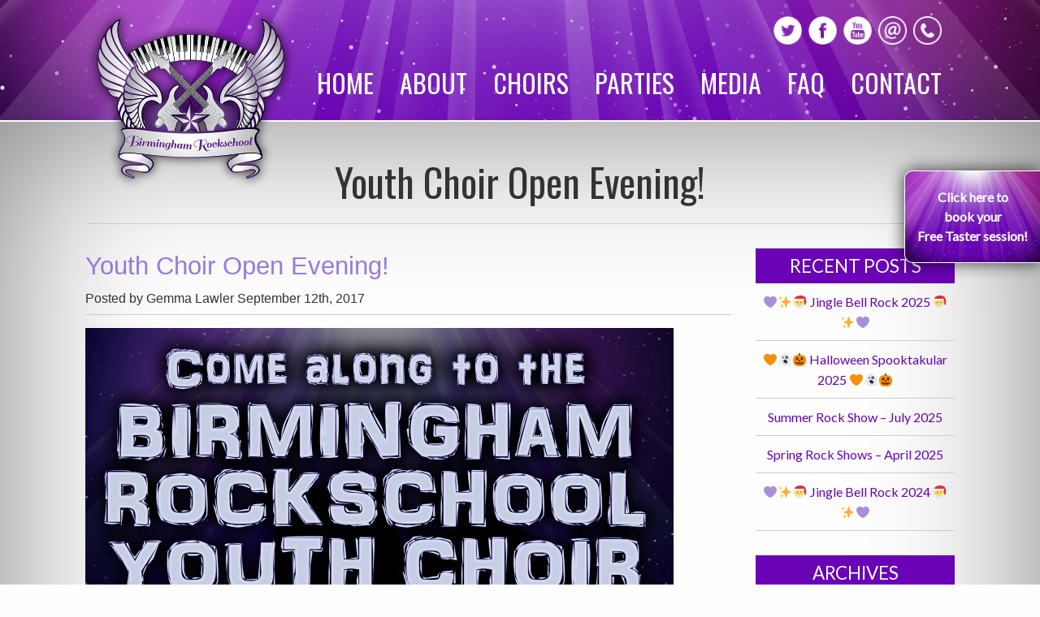

--- FILE ---
content_type: text/html; charset=UTF-8
request_url: https://birminghamrockschool.com/2017/09/
body_size: 10387
content:
<!doctype html>
<html class="no-js" lang="en" dir="ltr">
  <head>
      
    <title>September 2017 - Birmingham Rock School</title>

    <meta charset="utf-8" />
    <meta name="viewport" content="width=device-width, initial-scale=1.0, user-scalable=0" />
<!--    <meta property="og:title" content="Birmingham Rockschool" />
    <meta property="og:desription" content="Birmingham Rockschool" />
    <meta property="og:type" content="website" />
    <meta property="og:url" content="http://birminghamrockschool.com/" />
    <meta property="og:image" content="http://birminghamrockschool.com/wp-content/themes/birminghamrockschool/images/logo.png" />
-->
    <link rel="stylesheet" href="https://birminghamrockschool.com/wp-content/themes/birminghamrockschool/css/foundation.min.css" />
    <link rel="stylesheet" href="https://birminghamrockschool.com/wp-content/themes/birminghamrockschool/css/foundation.css">
    <link rel="stylesheet" href="https://birminghamrockschool.com/wp-content/themes/birminghamrockschool/style.css" />
    <link rel="stylesheet" href="https://birminghamrockschool.com/wp-content/themes/birminghamrockschool/css/responsive.css" />
    <link rel="stylesheet" href="https://birminghamrockschool.com/wp-content/themes/birminghamrockschool/css/slick.css"/>
    <link rel="stylesheet" href="https://birminghamrockschool.com/wp-content/themes/birminghamrockschool/css/slick-theme.css"/>
    <link rel="stylesheet" href="https://birminghamrockschool.com/wp-content/themes/birminghamrockschool/css/jquery.fancybox.min.css"/>

    <link href="https://fonts.googleapis.com/css?family=Lato" rel="stylesheet">
    <link href="https://fonts.googleapis.com/css?family=Oswald" rel="stylesheet">
    <link href="https://fonts.googleapis.com/css?family=Raleway" rel="stylesheet">

    <meta name='robots' content='max-image-preview:large' />

	<!-- This site is optimized with the Yoast SEO plugin v15.7 - https://yoast.com/wordpress/plugins/seo/ -->
	<meta name="robots" content="noindex, follow" />
	<meta property="og:locale" content="en_US" />
	<meta property="og:type" content="website" />
	<meta property="og:title" content="September 2017 - Birmingham Rock School" />
	<meta property="og:url" content="https://birminghamrockschool.com/2017/09/" />
	<meta property="og:site_name" content="Birmingham Rock School" />
	<meta property="og:image" content="http://birminghamrockschool.com/wp-content/uploads/2017/06/logo.png" />
	<meta name="twitter:card" content="summary" />
	<meta name="twitter:site" content="@bhamrockschool" />
	<script type="application/ld+json" class="yoast-schema-graph">{"@context":"https://schema.org","@graph":[{"@type":"WebSite","@id":"https://birminghamrockschool.com/#website","url":"https://birminghamrockschool.com/","name":"Birmingham Rock School","description":"Music lessons for guitar, bass, keyboards, drums and vocals","potentialAction":[{"@type":"SearchAction","target":"https://birminghamrockschool.com/?s={search_term_string}","query-input":"required name=search_term_string"}],"inLanguage":"en-US"},{"@type":"CollectionPage","@id":"https://birminghamrockschool.com/2017/09/#webpage","url":"https://birminghamrockschool.com/2017/09/","name":"September 2017 - Birmingham Rock School","isPartOf":{"@id":"https://birminghamrockschool.com/#website"},"inLanguage":"en-US","potentialAction":[{"@type":"ReadAction","target":["https://birminghamrockschool.com/2017/09/"]}]}]}</script>
	<!-- / Yoast SEO plugin. -->


<link rel='dns-prefetch' href='//s.w.org' />
		<!-- This site uses the Google Analytics by ExactMetrics plugin v6.7.0 - Using Analytics tracking - https://www.exactmetrics.com/ -->
		<!-- Note: ExactMetrics is not currently configured on this site. The site owner needs to authenticate with Google Analytics in the ExactMetrics settings panel. -->
					<!-- No UA code set -->
				<!-- / Google Analytics by ExactMetrics -->
				<script type="text/javascript">
			window._wpemojiSettings = {"baseUrl":"https:\/\/s.w.org\/images\/core\/emoji\/13.0.1\/72x72\/","ext":".png","svgUrl":"https:\/\/s.w.org\/images\/core\/emoji\/13.0.1\/svg\/","svgExt":".svg","source":{"concatemoji":"https:\/\/birminghamrockschool.com\/wp-includes\/js\/wp-emoji-release.min.js?ver=5.7.14"}};
			!function(e,a,t){var n,r,o,i=a.createElement("canvas"),p=i.getContext&&i.getContext("2d");function s(e,t){var a=String.fromCharCode;p.clearRect(0,0,i.width,i.height),p.fillText(a.apply(this,e),0,0);e=i.toDataURL();return p.clearRect(0,0,i.width,i.height),p.fillText(a.apply(this,t),0,0),e===i.toDataURL()}function c(e){var t=a.createElement("script");t.src=e,t.defer=t.type="text/javascript",a.getElementsByTagName("head")[0].appendChild(t)}for(o=Array("flag","emoji"),t.supports={everything:!0,everythingExceptFlag:!0},r=0;r<o.length;r++)t.supports[o[r]]=function(e){if(!p||!p.fillText)return!1;switch(p.textBaseline="top",p.font="600 32px Arial",e){case"flag":return s([127987,65039,8205,9895,65039],[127987,65039,8203,9895,65039])?!1:!s([55356,56826,55356,56819],[55356,56826,8203,55356,56819])&&!s([55356,57332,56128,56423,56128,56418,56128,56421,56128,56430,56128,56423,56128,56447],[55356,57332,8203,56128,56423,8203,56128,56418,8203,56128,56421,8203,56128,56430,8203,56128,56423,8203,56128,56447]);case"emoji":return!s([55357,56424,8205,55356,57212],[55357,56424,8203,55356,57212])}return!1}(o[r]),t.supports.everything=t.supports.everything&&t.supports[o[r]],"flag"!==o[r]&&(t.supports.everythingExceptFlag=t.supports.everythingExceptFlag&&t.supports[o[r]]);t.supports.everythingExceptFlag=t.supports.everythingExceptFlag&&!t.supports.flag,t.DOMReady=!1,t.readyCallback=function(){t.DOMReady=!0},t.supports.everything||(n=function(){t.readyCallback()},a.addEventListener?(a.addEventListener("DOMContentLoaded",n,!1),e.addEventListener("load",n,!1)):(e.attachEvent("onload",n),a.attachEvent("onreadystatechange",function(){"complete"===a.readyState&&t.readyCallback()})),(n=t.source||{}).concatemoji?c(n.concatemoji):n.wpemoji&&n.twemoji&&(c(n.twemoji),c(n.wpemoji)))}(window,document,window._wpemojiSettings);
		</script>
		<style type="text/css">
img.wp-smiley,
img.emoji {
	display: inline !important;
	border: none !important;
	box-shadow: none !important;
	height: 1em !important;
	width: 1em !important;
	margin: 0 .07em !important;
	vertical-align: -0.1em !important;
	background: none !important;
	padding: 0 !important;
}
</style>
	<link rel='stylesheet' id='wp-block-library-css'  href='https://birminghamrockschool.com/wp-includes/css/dist/block-library/style.min.css?ver=5.7.14' type='text/css' media='all' />
<link rel='stylesheet' id='contact-form-7-css'  href='https://birminghamrockschool.com/wp-content/plugins/contact-form-7/includes/css/styles.css?ver=5.4' type='text/css' media='all' />
<link rel='stylesheet' id='wp-pagenavi-css'  href='https://birminghamrockschool.com/wp-content/plugins/wp-pagenavi/pagenavi-css.css?ver=2.70' type='text/css' media='all' />
<script type='text/javascript' src='https://birminghamrockschool.com/wp-includes/js/jquery/jquery.min.js?ver=3.5.1' id='jquery-core-js'></script>
<script type='text/javascript' src='https://birminghamrockschool.com/wp-includes/js/jquery/jquery-migrate.min.js?ver=3.3.2' id='jquery-migrate-js'></script>
<link rel="https://api.w.org/" href="https://birminghamrockschool.com/wp-json/" /><link rel="EditURI" type="application/rsd+xml" title="RSD" href="https://birminghamrockschool.com/xmlrpc.php?rsd" />
<link rel="wlwmanifest" type="application/wlwmanifest+xml" href="https://birminghamrockschool.com/wp-includes/wlwmanifest.xml" /> 
<meta name="generator" content="WordPress 5.7.14" />

</head>
<body class="archive date">

<a name="top"></a>

<div class="header">

    <div class="row clearfix">

        <div class="large-6 medium-7 small-10 columns relative">

            <div class="logo">

                <a href="https://birminghamrockschool.com/"><img src="https://birminghamrockschool.com/wp-content/themes/birminghamrockschool/images/logo.png"></a>
            
            </div>

        </div>

        <div class="large-18 medium-17 small-14 columns clearfix relative">

            <div class="social">

                <a href="https://twitter.com/bhamrockschool" target="_blank" rel="nofollow"><img src="https://birminghamrockschool.com/wp-content/themes/birminghamrockschool/images/icon-tw.png" alt="Twitter"></a>
                <a href="https://www.facebook.com/Birminghamrockschool/" target="_blank" rel="nofollow"><img src="https://birminghamrockschool.com/wp-content/themes/birminghamrockschool/images/icon-fb.png" alt="Facebook"></a>
                <a href="https://www.youtube.com/channel/UCCPfsWJPg3UcbLz1QgRL1TQ/feed" target="_blank" rel="nofollow"><img src="https://birminghamrockschool.com/wp-content/themes/birminghamrockschool/images/icon-yt.png" alt="YouTube"></a>
                
<a id="head-email-button"><img src="https://birminghamrockschool.com/wp-content/themes/birminghamrockschool/images/icon-em.png" alt="Email"></a>
<span id="head-email"><a href="mailto:info@birminghamrockschool.com">info@birminghamrockschool.com</a></span>

<a id="head-phone-button"><img src="https://birminghamrockschool.com/wp-content/themes/birminghamrockschool/images/icon-tp.png" alt="Telephone"></a>
<span id="head-phone"><a href="tel:07912 647260">07912 647260</a></span>

            </div>


            <div class="menu">

                    <ul id="menu-top-navigation" class="menu"><li id="menu-item-31" class="home menu-item menu-item-type-post_type menu-item-object-page menu-item-home menu-item-31"><a href="https://birminghamrockschool.com/">Home</a></li>
<li id="menu-item-30" class="about menu-item menu-item-type-post_type menu-item-object-page menu-item-30"><a href="https://birminghamrockschool.com/about/">About</a></li>
<li id="menu-item-1322" class="menu-item menu-item-type-post_type menu-item-object-page menu-item-1322"><a href="https://birminghamrockschool.com/choirs/">Choirs</a></li>
<li id="menu-item-1387" class="menu-item menu-item-type-post_type menu-item-object-page menu-item-1387"><a href="https://birminghamrockschool.com/parties/">Parties</a></li>
<li id="menu-item-28" class="gallery menu-item menu-item-type-post_type menu-item-object-page menu-item-28"><a href="https://birminghamrockschool.com/media/">Media</a></li>
<li id="menu-item-1205" class="menu-item menu-item-type-post_type menu-item-object-page menu-item-1205"><a href="https://birminghamrockschool.com/faq/">FAQ</a></li>
<li id="menu-item-27" class="contact menu-item menu-item-type-post_type menu-item-object-page menu-item-27"><a href="https://birminghamrockschool.com/contact/">Contact</a></li>
</ul>
            </div>

        </div>

    </div>

</div>

<div class="header-mobile">

    <div class="logo">

        <a href="https://birminghamrockschool.com/"><img src="https://birminghamrockschool.com/wp-content/themes/birminghamrockschool/images/logo.png"></a>
    
    </div>

    <div class="mobile-nav">

        <a href="" class="off-canvas-toggle">
            <img src="https://birminghamrockschool.com/wp-content/themes/birminghamrockschool/images/show-menu-icon.png" alt="Menu">
        </a>

    </div>

</div>

<aside class="off-canvas-menu">

    <div class="header-mobile">

        <div class="logo">

            <a href="https://birminghamrockschool.com/"><img src="https://birminghamrockschool.com/wp-content/themes/birminghamrockschool/images/logo.png"></a>

        </div>

        <div class="close">

            <a href="" class="off-canvas-toggle">

                <img src="https://birminghamrockschool.com/wp-content/themes/birminghamrockschool/images/hide-menu-icon.png" alt="Close">

            </a>

        </div>

    </div>

    <div class="mobile-menu-purple">

        <div class="vignette">

            <div class="padding">

                <div class="navigation">

                    <ul id="menu-top-navigation-1" class="menu"><li class="home menu-item menu-item-type-post_type menu-item-object-page menu-item-home menu-item-31"><a href="https://birminghamrockschool.com/">Home</a></li>
<li class="about menu-item menu-item-type-post_type menu-item-object-page menu-item-30"><a href="https://birminghamrockschool.com/about/">About</a></li>
<li class="menu-item menu-item-type-post_type menu-item-object-page menu-item-1322"><a href="https://birminghamrockschool.com/choirs/">Choirs</a></li>
<li class="menu-item menu-item-type-post_type menu-item-object-page menu-item-1387"><a href="https://birminghamrockschool.com/parties/">Parties</a></li>
<li class="gallery menu-item menu-item-type-post_type menu-item-object-page menu-item-28"><a href="https://birminghamrockschool.com/media/">Media</a></li>
<li class="menu-item menu-item-type-post_type menu-item-object-page menu-item-1205"><a href="https://birminghamrockschool.com/faq/">FAQ</a></li>
<li class="contact menu-item menu-item-type-post_type menu-item-object-page menu-item-27"><a href="https://birminghamrockschool.com/contact/">Contact</a></li>
</ul>
                    <div class="social">

                        <a href="https://twitter.com/bhamrockschool" target="_blank" rel="nofollow"><img src="https://birminghamrockschool.com/wp-content/themes/birminghamrockschool/images/icon-tw.png" alt="Twitter"></a>
                <a href="https://www.facebook.com/Birminghamrockschool/" target="_blank" rel="nofollow"><img src="https://birminghamrockschool.com/wp-content/themes/birminghamrockschool/images/icon-fb.png" alt="Facebook"></a>
                <a href="https://www.youtube.com/channel/UCCPfsWJPg3UcbLz1QgRL1TQ/feed" target="_blank" rel="nofollow"><img src="https://birminghamrockschool.com/wp-content/themes/birminghamrockschool/images/icon-yt.png" alt="YouTube"></a>
                <a href="mailto:info@birminghamrockschool.com"><img src="https://birminghamrockschool.com/wp-content/themes/birminghamrockschool/images/icon-em.png" alt="Email"></a>
                <a href="tel:+447912647260"><img src="https://birminghamrockschool.com/wp-content/themes/birminghamrockschool/images/icon-tp.png" alt="Telephone"></a>

                    </div>

                </div>

            </div>

        </div>

    </div>

</aside>


 
<div class="news">

	<div class="vignette">

		<div class="row">

			<div class="large-24 columns">

				<div class="title">

					<h1>Youth Choir Open Evening!</h1>

				</div>

			</div>

		</div>

	 	<div class="row">
	 
		    <div class="large-18 columns" role="content">
		      
			    		 
		 	<article>

		        <div class="row">

		        	<div class="large-24 columns">

		        		<div class="headline">

			        		<h3><a href="https://birminghamrockschool.com/youth-choir-open-evening/">Youth Choir Open Evening!</a></h3>
			       			<h6>Posted by Gemma Lawler <br class="br-767" />September 12th, 2017</h6>

		       			</div>

					</div>

				</div>

				<div class="row">

					<div class="large-24 columns">

		          		<a href="https://birminghamrockschool.com/youth-choir-open-evening/" title="Youth Choir Open Evening!">
			          		<img width="724" height="1024" src="https://birminghamrockschool.com/wp-content/uploads/2017/09/21764108_10155569697570330_574659155_o-1.jpg" class="attachment-post-thumbnail size-post-thumbnail wp-post-image" alt="" loading="lazy" srcset="https://birminghamrockschool.com/wp-content/uploads/2017/09/21764108_10155569697570330_574659155_o-1.jpg 724w, https://birminghamrockschool.com/wp-content/uploads/2017/09/21764108_10155569697570330_574659155_o-1-212x300.jpg 212w" sizes="(max-width: 724px) 100vw, 724px" />						</a>

			            <p>
			            	We are very excited to announce that we will be celebrating one year since the launch of the  Birmingham Rockschool [&hellip;]...						</p>
		          </div>
		        </div>
		 
		       	<a href="https://birminghamrockschool.com/youth-choir-open-evening/">Read More &rarr;</a>

		      </article>

		      		 
		 	<article>

		        <div class="row">

		        	<div class="large-24 columns">

		        		<div class="headline">

			        		<h3><a href="https://birminghamrockschool.com/back-to-school-music-lessons-offer/">Back to school! Half-price music lessons when you book this week!</a></h3>
			       			<h6>Posted by Gemma Lawler <br class="br-767" />September 4th, 2017</h6>

		       			</div>

					</div>

				</div>

				<div class="row">

					<div class="large-24 columns">

		          		<a href="https://birminghamrockschool.com/back-to-school-music-lessons-offer/" title="Back to school! Half-price music lessons when you book this week!">
			          		<img width="1024" height="773" src="https://birminghamrockschool.com/wp-content/uploads/2017/09/21362151_10155547647670330_1553759002_o.jpg" class="attachment-post-thumbnail size-post-thumbnail wp-post-image" alt="" loading="lazy" srcset="https://birminghamrockschool.com/wp-content/uploads/2017/09/21362151_10155547647670330_1553759002_o.jpg 1024w, https://birminghamrockschool.com/wp-content/uploads/2017/09/21362151_10155547647670330_1553759002_o-300x226.jpg 300w" sizes="(max-width: 1024px) 100vw, 1024px" />						</a>

			            <p>
			            	The summer holidays are officially over, but that doesn&#8217;t mean all the fun has to end! &nbsp; We&#8217;re offering a [&hellip;]...						</p>
		          </div>
		        </div>
		 
		       	<a href="https://birminghamrockschool.com/back-to-school-music-lessons-offer/">Read More &rarr;</a>

		      </article>

		      		 
		      
		 
		    </div>
	 

		 	<div class="blog-sidebar hide-tablet">
		    <aside class="large-6 columns">
		 	
		 	 
		<div class="widget widget_recent_entries">
		<div class="widget-title">Recent Posts</div>
		<ul>
											<li>
					<a href="https://birminghamrockschool.com/%f0%9f%92%9c%e2%9c%a8%f0%9f%8e%85-jingle-bell-rock-2024-%f0%9f%8e%85%e2%9c%a8%f0%9f%92%9c-2/">💜✨🎅 Jingle Bell Rock 2025 🎅✨💜</a>
									</li>
											<li>
					<a href="https://birminghamrockschool.com/%f0%9f%a7%a1%f0%9f%91%bb%f0%9f%8e%83-halloween-spooktakular-2025-%f0%9f%a7%a1%f0%9f%91%bb%f0%9f%8e%83/">🧡👻🎃 Halloween Spooktakular 2025 🧡👻🎃</a>
									</li>
											<li>
					<a href="https://birminghamrockschool.com/summer-rock-show-july-2025/">Summer Rock Show &#8211; July 2025</a>
									</li>
											<li>
					<a href="https://birminghamrockschool.com/spring-rock-shows-april-2025/">Spring Rock Shows &#8211; April 2025</a>
									</li>
											<li>
					<a href="https://birminghamrockschool.com/%f0%9f%92%9c%e2%9c%a8%f0%9f%8e%85-jingle-bell-rock-2024-%f0%9f%8e%85%e2%9c%a8%f0%9f%92%9c/">💜✨🎅 Jingle Bell Rock 2024 🎅✨💜</a>
									</li>
					</ul>

		</div><div class="widget widget_archive"><div class="widget-title">Archives</div>
			<ul>
					<li><a href='https://birminghamrockschool.com/2025/12/'>December 2025</a></li>
	<li><a href='https://birminghamrockschool.com/2025/10/'>October 2025</a></li>
	<li><a href='https://birminghamrockschool.com/2025/07/'>July 2025</a></li>
	<li><a href='https://birminghamrockschool.com/2025/04/'>April 2025</a></li>
	<li><a href='https://birminghamrockschool.com/2025/01/'>January 2025</a></li>
	<li><a href='https://birminghamrockschool.com/2024/10/'>October 2024</a></li>
	<li><a href='https://birminghamrockschool.com/2024/07/'>July 2024</a></li>
	<li><a href='https://birminghamrockschool.com/2024/06/'>June 2024</a></li>
	<li><a href='https://birminghamrockschool.com/2024/02/'>February 2024</a></li>
	<li><a href='https://birminghamrockschool.com/2023/12/'>December 2023</a></li>
	<li><a href='https://birminghamrockschool.com/2023/11/'>November 2023</a></li>
	<li><a href='https://birminghamrockschool.com/2023/07/'>July 2023</a></li>
	<li><a href='https://birminghamrockschool.com/2022/12/'>December 2022</a></li>
	<li><a href='https://birminghamrockschool.com/2022/10/'>October 2022</a></li>
	<li><a href='https://birminghamrockschool.com/2022/03/'>March 2022</a></li>
	<li><a href='https://birminghamrockschool.com/2022/02/'>February 2022</a></li>
	<li><a href='https://birminghamrockschool.com/2021/12/'>December 2021</a></li>
	<li><a href='https://birminghamrockschool.com/2021/10/'>October 2021</a></li>
	<li><a href='https://birminghamrockschool.com/2021/09/'>September 2021</a></li>
	<li><a href='https://birminghamrockschool.com/2021/08/'>August 2021</a></li>
	<li><a href='https://birminghamrockschool.com/2021/07/'>July 2021</a></li>
	<li><a href='https://birminghamrockschool.com/2021/06/'>June 2021</a></li>
	<li><a href='https://birminghamrockschool.com/2021/05/'>May 2021</a></li>
	<li><a href='https://birminghamrockschool.com/2021/04/'>April 2021</a></li>
	<li><a href='https://birminghamrockschool.com/2021/03/'>March 2021</a></li>
	<li><a href='https://birminghamrockschool.com/2021/02/'>February 2021</a></li>
	<li><a href='https://birminghamrockschool.com/2020/12/'>December 2020</a></li>
	<li><a href='https://birminghamrockschool.com/2020/11/'>November 2020</a></li>
	<li><a href='https://birminghamrockschool.com/2020/10/'>October 2020</a></li>
	<li><a href='https://birminghamrockschool.com/2020/09/'>September 2020</a></li>
	<li><a href='https://birminghamrockschool.com/2020/08/'>August 2020</a></li>
	<li><a href='https://birminghamrockschool.com/2020/07/'>July 2020</a></li>
	<li><a href='https://birminghamrockschool.com/2020/06/'>June 2020</a></li>
	<li><a href='https://birminghamrockschool.com/2020/05/'>May 2020</a></li>
	<li><a href='https://birminghamrockschool.com/2020/04/'>April 2020</a></li>
	<li><a href='https://birminghamrockschool.com/2020/03/'>March 2020</a></li>
	<li><a href='https://birminghamrockschool.com/2020/02/'>February 2020</a></li>
	<li><a href='https://birminghamrockschool.com/2019/11/'>November 2019</a></li>
	<li><a href='https://birminghamrockschool.com/2019/10/'>October 2019</a></li>
	<li><a href='https://birminghamrockschool.com/2019/09/'>September 2019</a></li>
	<li><a href='https://birminghamrockschool.com/2019/08/'>August 2019</a></li>
	<li><a href='https://birminghamrockschool.com/2019/07/'>July 2019</a></li>
	<li><a href='https://birminghamrockschool.com/2019/06/'>June 2019</a></li>
	<li><a href='https://birminghamrockschool.com/2019/02/'>February 2019</a></li>
	<li><a href='https://birminghamrockschool.com/2018/12/'>December 2018</a></li>
	<li><a href='https://birminghamrockschool.com/2018/07/'>July 2018</a></li>
	<li><a href='https://birminghamrockschool.com/2018/06/'>June 2018</a></li>
	<li><a href='https://birminghamrockschool.com/2018/04/'>April 2018</a></li>
	<li><a href='https://birminghamrockschool.com/2018/03/'>March 2018</a></li>
	<li><a href='https://birminghamrockschool.com/2018/02/'>February 2018</a></li>
	<li><a href='https://birminghamrockschool.com/2018/01/'>January 2018</a></li>
	<li><a href='https://birminghamrockschool.com/2017/12/'>December 2017</a></li>
	<li><a href='https://birminghamrockschool.com/2017/10/'>October 2017</a></li>
	<li><a href='https://birminghamrockschool.com/2017/09/' aria-current="page">September 2017</a></li>
	<li><a href='https://birminghamrockschool.com/2017/08/'>August 2017</a></li>
	<li><a href='https://birminghamrockschool.com/2017/07/'>July 2017</a></li>
	<li><a href='https://birminghamrockschool.com/2017/06/'>June 2017</a></li>
	<li><a href='https://birminghamrockschool.com/2017/05/'>May 2017</a></li>
	<li><a href='https://birminghamrockschool.com/2017/03/'>March 2017</a></li>
	<li><a href='https://birminghamrockschool.com/2017/02/'>February 2017</a></li>
	<li><a href='https://birminghamrockschool.com/2017/01/'>January 2017</a></li>
	<li><a href='https://birminghamrockschool.com/2016/12/'>December 2016</a></li>
	<li><a href='https://birminghamrockschool.com/2016/11/'>November 2016</a></li>
	<li><a href='https://birminghamrockschool.com/2016/10/'>October 2016</a></li>
	<li><a href='https://birminghamrockschool.com/2016/09/'>September 2016</a></li>
	<li><a href='https://birminghamrockschool.com/2016/08/'>August 2016</a></li>
	<li><a href='https://birminghamrockschool.com/2016/02/'>February 2016</a></li>
	<li><a href='https://birminghamrockschool.com/2015/08/'>August 2015</a></li>
	<li><a href='https://birminghamrockschool.com/2015/05/'>May 2015</a></li>
	<li><a href='https://birminghamrockschool.com/2015/04/'>April 2015</a></li>
	<li><a href='https://birminghamrockschool.com/2015/03/'>March 2015</a></li>
	<li><a href='https://birminghamrockschool.com/2015/02/'>February 2015</a></li>
	<li><a href='https://birminghamrockschool.com/2015/01/'>January 2015</a></li>
	<li><a href='https://birminghamrockschool.com/2014/12/'>December 2014</a></li>
	<li><a href='https://birminghamrockschool.com/2014/10/'>October 2014</a></li>
	<li><a href='https://birminghamrockschool.com/2014/09/'>September 2014</a></li>
	<li><a href='https://birminghamrockschool.com/2014/06/'>June 2014</a></li>
			</ul>

			</div>		 
		  
		 	 <div class="free_taster">
     <!--<a href="#test-form" class="open-popup-link"><img src="images/free-taster-text.png" alt=""></a>	-->
     
     <a href="contact"><span class="click">Click here</span><br /><span class="book">to book your</span><br /><span class="taster">Free Taster Session!</span></a>

</div>
<!--
<script type="text/javascript">
	jQuery(document).ready(function() {
		jQuery("a.fancybox").fancybox({type:'inline'});
	});
</script>  
-->
<div style="display:none"> 
 <div id="freetaster" class="freetaster-form"> 
 	
 	 <div role="form" class="wpcf7" id="wpcf7-f26-o1" lang="en-US" dir="ltr">
<div class="screen-reader-response"><p role="status" aria-live="polite" aria-atomic="true"></p> <ul></ul></div>
<form action="/2017/09/#wpcf7-f26-o1" method="post" class="wpcf7-form init" novalidate="novalidate" data-status="init">
<div style="display: none;">
<input type="hidden" name="_wpcf7" value="26" />
<input type="hidden" name="_wpcf7_version" value="5.4" />
<input type="hidden" name="_wpcf7_locale" value="en_US" />
<input type="hidden" name="_wpcf7_unit_tag" value="wpcf7-f26-o1" />
<input type="hidden" name="_wpcf7_container_post" value="0" />
<input type="hidden" name="_wpcf7_posted_data_hash" value="" />
</div>
<div class="row">
<div class="large-12 columns">
<label>Student's Name</label><br />
<span class="wpcf7-form-control-wrap text-829"><input type="text" name="text-829" value="" size="40" class="wpcf7-form-control wpcf7-text wpcf7-validates-as-required" aria-required="true" aria-invalid="false" placeholder="e.g Bruce" /></span>
</div>
<div class="large-12 columns">
<label>Student's Age</label><br />
<span class="wpcf7-form-control-wrap text-498"><input type="text" name="text-498" value="" size="40" class="wpcf7-form-control wpcf7-text wpcf7-validates-as-required" aria-required="true" aria-invalid="false" placeholder="e.g 7" /></span>
</div>
</div>
<div class="row">
<div class="large-12 columns">
<label>Email Address</label><br />
<span class="wpcf7-form-control-wrap email-59"><input type="email" name="email-59" value="" size="40" class="wpcf7-form-control wpcf7-text wpcf7-email wpcf7-validates-as-required wpcf7-validates-as-email" aria-required="true" aria-invalid="false" placeholder="e.g robhalford@rock.com" /></span>
</div>
<div class="large-12 columns">
<label>Telephone</label><br />
<span class="wpcf7-form-control-wrap tel-289"><input type="tel" name="tel-289" value="" size="40" class="wpcf7-form-control wpcf7-text wpcf7-tel wpcf7-validates-as-required wpcf7-validates-as-tel" aria-required="true" aria-invalid="false" placeholder="e.g 0121 123 1234" /></span>
</div>
</div>
<div class="row">
<div class="large-12 columns select">
<label>Please select an instrument</label><br />
<span class="wpcf7-form-control-wrap menu-776"><select name="menu-776" class="wpcf7-form-control wpcf7-select" aria-invalid="false"><option value="Please select">Please select</option><option value="Guitar">Guitar</option><option value="Bass">Bass</option><option value="Drums">Drums</option><option value="Keyboards">Keyboards</option><option value="Vocals">Vocals</option></select></span>
</div>
<div class="large-12 columns select">
<label>How should we contact you?</label><br />
<span class="wpcf7-form-control-wrap menu-888"><select name="menu-888" class="wpcf7-form-control wpcf7-select" aria-invalid="false"><option value="Please Select">Please Select</option><option value="Telephone">Telephone</option><option value="Email">Email</option></select></span>
</div>
</div>
<div class="row">
<div class="large-24 columns">
<div class="large-12 columns select">
<br />
Ability level:<br />
<span class="wpcf7-form-control-wrap radio-188"><span class="wpcf7-form-control wpcf7-radio" id="level"><span class="wpcf7-list-item first last"><input type="radio" name="radio-188" value="Beginner" /><span class="wpcf7-list-item-label">Beginner</span></span></span></span><br />
<span class="wpcf7-form-control-wrap radio-188"><span class="wpcf7-form-control wpcf7-radio" id="level"><span class="wpcf7-list-item first last"><input type="radio" name="radio-188" value="Intermediate" /><span class="wpcf7-list-item-label">Intermediate</span></span></span></span><br />
<span class="wpcf7-form-control-wrap radio-188"><span class="wpcf7-form-control wpcf7-radio" id="level"><span class="wpcf7-list-item first last"><input type="radio" name="radio-188" value="Advanced" /><span class="wpcf7-list-item-label">Advanced</span></span></span></span><br />

</div>
<div class="large-12 columns select">
Would you prefer:<br />
<span class="wpcf7-form-control-wrap radio-664"><span class="wpcf7-form-control wpcf7-radio" id="type"><span class="wpcf7-list-item first last"><input type="radio" name="radio-664" value="Rockschool Lessons" /><span class="wpcf7-list-item-label">Rockschool Lessons</span></span></span></span><br />
<span class="wpcf7-form-control-wrap radio-664"><span class="wpcf7-form-control wpcf7-radio" id="type"><span class="wpcf7-list-item first last"><input type="radio" name="radio-664" value="One to One Lessons" /><span class="wpcf7-list-item-label">One to One Lessons</span></span></span></span><br />
<span class="wpcf7-form-control-wrap radio-664"><span class="wpcf7-form-control wpcf7-radio" id="type"><span class="wpcf7-list-item first last"><input type="radio" name="radio-664" value="Not Sure" /><span class="wpcf7-list-item-label">Not Sure</span></span></span></span><br />

</div>
</div>
</div>
<div class="row">
<div class="large-24 columns">
<span class="wpcf7-form-control-wrap checkbox-658"><span class="wpcf7-form-control wpcf7-checkbox" id="details"><span class="wpcf7-list-item first last"><input type="checkbox" name="checkbox-658[]" value="I am happy for you to retain my personal details so you can keep me up to date with information about lessons and events run by Birmingham Rockschool." /><span class="wpcf7-list-item-label">I am happy for you to retain my personal details so you can keep me up to date with information about lessons and events run by Birmingham Rockschool.</span></span></span></span></p>
</div>
</div>
<div class="row">
<div class="large-24 columns">
<input type="submit" value="Send" class="wpcf7-form-control wpcf7-submit radius button" />
</div>
</div>
<div class="wpcf7-response-output" aria-hidden="true"></div></form></div> 	
		<!--<form>
		  <h3>Free one hour taster session</h3>
		  <h4>Just complete the form below</h4>
		
		    
		    <div class="row">
		      <div class="large-6 columns">
		        <label>Students Name</label>
		        <input type="text" placeholder="i.e Joe">
		      </div>
		      <div class="large-6 columns">
		        <label>Students Age</label>
		        <input type="text" placeholder="i.e 7">
		      </div>
		    </div>  
		    <div class="row">
		      <div class="large-6 columns">
		        <label>Email Address</label>
		        <input type="text" placeholder="yourname@email.com">
		      </div>
		      <div class="large-6 columns">
		        <label>Telephone</label>
		        <input type="text" placeholder="0121 123 1234">
		      </div>
		    </div>
			
			<div class="row">
		    
			      
			      
			     
			      	<div class="large-6 columns select">
			      	<label>Please select an instrument</label>
			      	
			      	<select>
		    		<option>Please select</option>
		    		<option>Guitar</option>
		    		<option>Bass</option>
		    		<option>Drums</option>
		    		<option>Keyboards</option>
		    		<option>Vocals</option>
		    		
		    		
		    	    </select>
		    	   </div>
		    	    
		    	    <div class="large-6 columns select">
		    	    <label>How should we contact you?</label>
		    		<select>
		    		<option>Please select</option>
		    		<option>Telephone</option>
		    		<option>E-mail</option>
		    		
		    		</select>
		    	
				         
					</div>
			      	
				  
		      
		    </div>
		    
		    <div class="row">
		    
		    
	              
	          
	        </div>
	              
	              <button type="submit" class="radius button" value="send">Submit</button>
		
		  
		</form> -->

</div>
</div>
 	
		<!--<form class="freetaster">
              <h3>Complete the form below for a free one hour taster session</h3>
                
                  <label class="inline">Students Name</label>
               
                  <input type="text" id="yourNumber" placeholder="Jane Smith">
                  
                  <label class="inline">Students Age</label>
               
                  <input type="text" id="yourNumber" placeholder="Jane Smith">
                  
                  <label class="inline">Preferred Telephone</label>
               
                  <input type="text" id="yourName" placeholder="0121 301 1234">
                
                  <label class="inline">Preferred Email</label>
                
                  <input type="text" id="yourEmail" placeholder="jane@smithco.com">
                
                  <p>Please select an instrument</p>
                  <label class="inline">Guitar</label>
	              <input type="checkbox" checked="checked">
	              <label class="inline">Bass</label>
	              <input type="checkbox">
	              <label class="inline">Drums</label>
	              <input type="checkbox">
	              <label class="inline">Keyboards</label>
	              <input type="checkbox">
	              <label class="inline">Vocals</label>
	              <input type="checkbox">
	              
	              <p>How would you like us to contact you?</p>
	              <label class="inline">Telephone</label>
	              <input type="checkbox">
	              <label class="inline">Email</label>
	              <input type="checkbox">
	              
	              <button type="submit" class="radius button">Submit</button>
	              
	           
     </form> 

-->



		    </aside>
		 	</div>

		</div>

		<div class="back-to-top">

			<a href="#top"><img src="https://birminghamrockschool.com/wp-content/themes/birminghamrockschool/images/back-to-top-dark.png" alt="Back To Top"><br /><span>Back to Top</span></a>

		</div>

	</div>

</div>

<div class="taster-box">

    <div class="taster-close">
        <a id="taster-close">X</a>
    </div>

<a data-fancybox data-src="#t-ban" href="javascript:;">Click here to<br />
book your<br />
Free Taster session!</a>

    <div id="t-ban" style="display: none;">

        <div class="taster-banner">

            
            <div role="form" class="wpcf7" id="wpcf7-f26-o2" lang="en-US" dir="ltr">
<div class="screen-reader-response"><p role="status" aria-live="polite" aria-atomic="true"></p> <ul></ul></div>
<form action="/2017/09/#wpcf7-f26-o2" method="post" class="wpcf7-form init" novalidate="novalidate" data-status="init">
<div style="display: none;">
<input type="hidden" name="_wpcf7" value="26" />
<input type="hidden" name="_wpcf7_version" value="5.4" />
<input type="hidden" name="_wpcf7_locale" value="en_US" />
<input type="hidden" name="_wpcf7_unit_tag" value="wpcf7-f26-o2" />
<input type="hidden" name="_wpcf7_container_post" value="0" />
<input type="hidden" name="_wpcf7_posted_data_hash" value="" />
</div>
<div class="row">
<div class="large-12 columns">
<label>Student's Name</label><br />
<span class="wpcf7-form-control-wrap text-829"><input type="text" name="text-829" value="" size="40" class="wpcf7-form-control wpcf7-text wpcf7-validates-as-required" aria-required="true" aria-invalid="false" placeholder="e.g Bruce" /></span>
</div>
<div class="large-12 columns">
<label>Student's Age</label><br />
<span class="wpcf7-form-control-wrap text-498"><input type="text" name="text-498" value="" size="40" class="wpcf7-form-control wpcf7-text wpcf7-validates-as-required" aria-required="true" aria-invalid="false" placeholder="e.g 7" /></span>
</div>
</div>
<div class="row">
<div class="large-12 columns">
<label>Email Address</label><br />
<span class="wpcf7-form-control-wrap email-59"><input type="email" name="email-59" value="" size="40" class="wpcf7-form-control wpcf7-text wpcf7-email wpcf7-validates-as-required wpcf7-validates-as-email" aria-required="true" aria-invalid="false" placeholder="e.g robhalford@rock.com" /></span>
</div>
<div class="large-12 columns">
<label>Telephone</label><br />
<span class="wpcf7-form-control-wrap tel-289"><input type="tel" name="tel-289" value="" size="40" class="wpcf7-form-control wpcf7-text wpcf7-tel wpcf7-validates-as-required wpcf7-validates-as-tel" aria-required="true" aria-invalid="false" placeholder="e.g 0121 123 1234" /></span>
</div>
</div>
<div class="row">
<div class="large-12 columns select">
<label>Please select an instrument</label><br />
<span class="wpcf7-form-control-wrap menu-776"><select name="menu-776" class="wpcf7-form-control wpcf7-select" aria-invalid="false"><option value="Please select">Please select</option><option value="Guitar">Guitar</option><option value="Bass">Bass</option><option value="Drums">Drums</option><option value="Keyboards">Keyboards</option><option value="Vocals">Vocals</option></select></span>
</div>
<div class="large-12 columns select">
<label>How should we contact you?</label><br />
<span class="wpcf7-form-control-wrap menu-888"><select name="menu-888" class="wpcf7-form-control wpcf7-select" aria-invalid="false"><option value="Please Select">Please Select</option><option value="Telephone">Telephone</option><option value="Email">Email</option></select></span>
</div>
</div>
<div class="row">
<div class="large-24 columns">
<div class="large-12 columns select">
<br />
Ability level:<br />
<span class="wpcf7-form-control-wrap radio-188"><span class="wpcf7-form-control wpcf7-radio" id="level"><span class="wpcf7-list-item first last"><input type="radio" name="radio-188" value="Beginner" /><span class="wpcf7-list-item-label">Beginner</span></span></span></span><br />
<span class="wpcf7-form-control-wrap radio-188"><span class="wpcf7-form-control wpcf7-radio" id="level"><span class="wpcf7-list-item first last"><input type="radio" name="radio-188" value="Intermediate" /><span class="wpcf7-list-item-label">Intermediate</span></span></span></span><br />
<span class="wpcf7-form-control-wrap radio-188"><span class="wpcf7-form-control wpcf7-radio" id="level"><span class="wpcf7-list-item first last"><input type="radio" name="radio-188" value="Advanced" /><span class="wpcf7-list-item-label">Advanced</span></span></span></span><br />

</div>
<div class="large-12 columns select">
Would you prefer:<br />
<span class="wpcf7-form-control-wrap radio-664"><span class="wpcf7-form-control wpcf7-radio" id="type"><span class="wpcf7-list-item first last"><input type="radio" name="radio-664" value="Rockschool Lessons" /><span class="wpcf7-list-item-label">Rockschool Lessons</span></span></span></span><br />
<span class="wpcf7-form-control-wrap radio-664"><span class="wpcf7-form-control wpcf7-radio" id="type"><span class="wpcf7-list-item first last"><input type="radio" name="radio-664" value="One to One Lessons" /><span class="wpcf7-list-item-label">One to One Lessons</span></span></span></span><br />
<span class="wpcf7-form-control-wrap radio-664"><span class="wpcf7-form-control wpcf7-radio" id="type"><span class="wpcf7-list-item first last"><input type="radio" name="radio-664" value="Not Sure" /><span class="wpcf7-list-item-label">Not Sure</span></span></span></span><br />

</div>
</div>
</div>
<div class="row">
<div class="large-24 columns">
<span class="wpcf7-form-control-wrap checkbox-658"><span class="wpcf7-form-control wpcf7-checkbox" id="details"><span class="wpcf7-list-item first last"><input type="checkbox" name="checkbox-658[]" value="I am happy for you to retain my personal details so you can keep me up to date with information about lessons and events run by Birmingham Rockschool." /><span class="wpcf7-list-item-label">I am happy for you to retain my personal details so you can keep me up to date with information about lessons and events run by Birmingham Rockschool.</span></span></span></span></p>
</div>
</div>
<div class="row">
<div class="large-24 columns">
<input type="submit" value="Send" class="wpcf7-form-control wpcf7-submit radius button" />
</div>
</div>
<div class="wpcf7-response-output" aria-hidden="true"></div></form></div>
        </div>

    </div>

</div>
  

</footer>

<div class="footer">

	<div class="row" data-equalizer>

		<div class="medium-8 small-12 columns" data-equalizer-watch>

			<ul id="menu-footer-nav-1" class="menu"><li id="menu-item-1254" class="menu-item menu-item-type-post_type menu-item-object-page menu-item-home menu-item-1254"><a href="https://birminghamrockschool.com/">Home</a></li>
<li id="menu-item-1255" class="menu-item menu-item-type-post_type menu-item-object-page menu-item-1255"><a href="https://birminghamrockschool.com/about/">About</a></li>
<li id="menu-item-1257" class="menu-item menu-item-type-post_type menu-item-object-page menu-item-1257"><a href="https://birminghamrockschool.com/faq/">FAQ</a></li>
<li id="menu-item-1258" class="menu-item menu-item-type-post_type menu-item-object-page menu-item-1258"><a href="https://birminghamrockschool.com/how-to-find-us/">How to Find Us</a></li>
<li id="menu-item-1256" class="menu-item menu-item-type-post_type menu-item-object-page menu-item-1256"><a href="https://birminghamrockschool.com/contact/">Contact</a></li>
</ul><!--
			<ul>
			<li><a href="Link 1">Link 1</a></li>
			<li><a href="Link 2">Link 2</a></li>
			<li><a href="Link 3">Link 3</a></li>
			<li><a href="Link 4">Link 4</a></li>
			<li><a href="Link 5">Link 5</a></li>
			</ul>
-->
		</div>

		<div class="medium-8 small-12 columns" data-equalizer-watch>

			<ul id="menu-footer-nav-2" class="menu"><li id="menu-item-1263" class="menu-item menu-item-type-post_type menu-item-object-page menu-item-1263"><a href="https://birminghamrockschool.com/news/">News</a></li>
<li id="menu-item-1262" class="menu-item menu-item-type-post_type menu-item-object-page menu-item-1262"><a href="https://birminghamrockschool.com/media/">Media</a></li>
<li id="menu-item-1313" class="menu-item menu-item-type-post_type menu-item-object-page menu-item-1313"><a href="https://birminghamrockschool.com/choirs/">Choirs</a></li>
<li id="menu-item-1389" class="menu-item menu-item-type-post_type menu-item-object-page menu-item-1389"><a href="https://birminghamrockschool.com/parties/">Parties</a></li>
</ul><!--
			<ul>
			<li><a href="Link 1">Link 1</a></li>
			<li><a href="Link 2">Link 2</a></li>
			<li><a href="Link 3">Link 3</a></li>
			<li><a href="Link 4">Link 4</a></li>
			<li><a href="Link 5">Link 5</a></li>
			<li><a href="Link 6">Link 6</a></li>
			<li><a href="Link 7">Link 7</a></li>
			<li><a href="Link 8">Link 8</a></li>
			</ul>
-->
		</div>

		<div class="medium-8 small-24 columns" data-equalizer-watch>

			<div class="address">

        Birmingham Rockschool - Mercury Studios<br />Unit 6 Parkview Trading Estate<br />Kings Norton, Birmingham, B30 3JX
	    	</div>

			<div class="social">

				<a href="https://twitter.com/bhamrockschool" target="_blank" rel="nofollow"><img src="https://birminghamrockschool.com/wp-content/themes/birminghamrockschool/images/icon-tw.png" alt="Twitter"></a>
	            <a href="https://www.facebook.com/Birminghamrockschool/" target="_blank" rel="nofollow"><img src="https://birminghamrockschool.com/wp-content/themes/birminghamrockschool/images/icon-fb.png" alt="Facebook"></a>
	            <a href="https://www.youtube.com/channel/UCCPfsWJPg3UcbLz1QgRL1TQ/feed" target="_blank" rel="nofollow"><img src="https://birminghamrockschool.com/wp-content/themes/birminghamrockschool/images/icon-yt.png" alt="YouTube"></a>
	            <a href="mailto:info@birminghamrockschool.com"><img src="https://birminghamrockschool.com/wp-content/themes/birminghamrockschool/images/icon-em.png" alt="Email"></a>
	            <a href="tel:+447912647260"><img src="https://birminghamrockschool.com/wp-content/themes/birminghamrockschool/images/icon-tp.png" alt="Telephone"></a>

	    	</div>
			
		</div>

	</div>

	<div class="row clearfix">

		<div class="small-24 columns">

			<div class="line">

			</div>

		</div>

	</div>

	<div class="row clearfix">

		<div class="large-14 medium-12 small-24 columns">

			<div class="left">

			&copy; Copyright Birmingham Rockschool 2017 | <br class="br-930" /><a href="#">Cookie and Privacy Policy</a>

			</div>

		</div>

		<div class="large-10 medium-12 small-24 columns">

			<div class="right">

			Web Design by <a target="_blank" href="http://www.seventhskymedia.co.uk">Seventh Sky Media</a> and <a target="_blank" href="http://biostall.com">BIOSTALL</a>
			<br />
			<br class="br-639" />
			Photography by <a target="_blank" href="https://www.facebook.com/Stagedive-Photography-255751900116/?fref=ts">Stagedive Photography</a>

			</div>

		</div>

	</div>

</div>

 <script type='text/javascript' src='https://birminghamrockschool.com/wp-includes/js/dist/vendor/wp-polyfill.min.js?ver=7.4.4' id='wp-polyfill-js'></script>
<script type='text/javascript' id='wp-polyfill-js-after'>
( 'fetch' in window ) || document.write( '<script src="https://birminghamrockschool.com/wp-includes/js/dist/vendor/wp-polyfill-fetch.min.js?ver=3.0.0"></scr' + 'ipt>' );( document.contains ) || document.write( '<script src="https://birminghamrockschool.com/wp-includes/js/dist/vendor/wp-polyfill-node-contains.min.js?ver=3.42.0"></scr' + 'ipt>' );( window.DOMRect ) || document.write( '<script src="https://birminghamrockschool.com/wp-includes/js/dist/vendor/wp-polyfill-dom-rect.min.js?ver=3.42.0"></scr' + 'ipt>' );( window.URL && window.URL.prototype && window.URLSearchParams ) || document.write( '<script src="https://birminghamrockschool.com/wp-includes/js/dist/vendor/wp-polyfill-url.min.js?ver=3.6.4"></scr' + 'ipt>' );( window.FormData && window.FormData.prototype.keys ) || document.write( '<script src="https://birminghamrockschool.com/wp-includes/js/dist/vendor/wp-polyfill-formdata.min.js?ver=3.0.12"></scr' + 'ipt>' );( Element.prototype.matches && Element.prototype.closest ) || document.write( '<script src="https://birminghamrockschool.com/wp-includes/js/dist/vendor/wp-polyfill-element-closest.min.js?ver=2.0.2"></scr' + 'ipt>' );( 'objectFit' in document.documentElement.style ) || document.write( '<script src="https://birminghamrockschool.com/wp-includes/js/dist/vendor/wp-polyfill-object-fit.min.js?ver=2.3.4"></scr' + 'ipt>' );
</script>
<script type='text/javascript' src='https://birminghamrockschool.com/wp-includes/js/dist/hooks.min.js?ver=d0188aa6c336f8bb426fe5318b7f5b72' id='wp-hooks-js'></script>
<script type='text/javascript' src='https://birminghamrockschool.com/wp-includes/js/dist/i18n.min.js?ver=6ae7d829c963a7d8856558f3f9b32b43' id='wp-i18n-js'></script>
<script type='text/javascript' id='wp-i18n-js-after'>
wp.i18n.setLocaleData( { 'text direction\u0004ltr': [ 'ltr' ] } );
</script>
<script type='text/javascript' src='https://birminghamrockschool.com/wp-includes/js/dist/vendor/lodash.min.js?ver=4.17.21' id='lodash-js'></script>
<script type='text/javascript' id='lodash-js-after'>
window.lodash = _.noConflict();
</script>
<script type='text/javascript' src='https://birminghamrockschool.com/wp-includes/js/dist/url.min.js?ver=7c99a9585caad6f2f16c19ecd17a86cd' id='wp-url-js'></script>
<script type='text/javascript' id='wp-api-fetch-js-translations'>
( function( domain, translations ) {
	var localeData = translations.locale_data[ domain ] || translations.locale_data.messages;
	localeData[""].domain = domain;
	wp.i18n.setLocaleData( localeData, domain );
} )( "default", { "locale_data": { "messages": { "": {} } } } );
</script>
<script type='text/javascript' src='https://birminghamrockschool.com/wp-includes/js/dist/api-fetch.min.js?ver=25cbf3644d200bdc5cab50e7966b5b03' id='wp-api-fetch-js'></script>
<script type='text/javascript' id='wp-api-fetch-js-after'>
wp.apiFetch.use( wp.apiFetch.createRootURLMiddleware( "https://birminghamrockschool.com/wp-json/" ) );
wp.apiFetch.nonceMiddleware = wp.apiFetch.createNonceMiddleware( "4486552459" );
wp.apiFetch.use( wp.apiFetch.nonceMiddleware );
wp.apiFetch.use( wp.apiFetch.mediaUploadMiddleware );
wp.apiFetch.nonceEndpoint = "https://birminghamrockschool.com/wp-admin/admin-ajax.php?action=rest-nonce";
</script>
<script type='text/javascript' id='contact-form-7-js-extra'>
/* <![CDATA[ */
var wpcf7 = {"cached":"1"};
/* ]]> */
</script>
<script type='text/javascript' src='https://birminghamrockschool.com/wp-content/plugins/contact-form-7/includes/js/index.js?ver=5.4' id='contact-form-7-js'></script>
<script type='text/javascript' src='https://birminghamrockschool.com/wp-includes/js/wp-embed.min.js?ver=5.7.14' id='wp-embed-js'></script>

	<script src="https://birminghamrockschool.com/wp-content/themes/birminghamrockschool/js/vendor/foundation.min.js"></script>
    <script src="https://birminghamrockschool.com/wp-content/themes/birminghamrockschool/js/jquery.cycle.js"></script>
	<script src="https://birminghamrockschool.com/wp-content/themes/birminghamrockschool/js/custom.js"></script>
	<script src="https://birminghamrockschool.com/wp-content/themes/birminghamrockschool/js/jquery.fancybox.min.js"></script>
	<script src="https://birminghamrockschool.com/wp-content/themes/birminghamrockschool/js/slick.min.js"></script> <!-- Slick Carousel -->
	

</body>
</html>

--- FILE ---
content_type: text/css
request_url: https://birminghamrockschool.com/wp-content/themes/birminghamrockschool/style.css
body_size: 35181
content:
/*
Theme Name: BirminghamRockSchool
Author: BIOSTALL
Author URI: http://biostall.com

*/

/*! HTML5 Boilerplate v4.3.0 | MIT License | http://h5bp.com/ */

/*
 * What follows is the result of much research on cross-browser styling.
 * Credit left inline and big thanks to Nicolas Gallagher, Jonathan Neal,
 * Kroc Camen, and the H5BP dev community and team.
 */

/* ==========================================================================
   Base styles: opinionated defaults
   ========================================================================== */

html,
button,
input,
select,
textarea {
    color: #222;
}

html {
    font-size: 1em;
    line-height: 1.4;
    
}

/*
 * Remove text-shadow in selection highlight: h5bp.com/i
 * These selection rule sets have to be separate.
 * Customize the background color to match your design.
 */

::-moz-selection {
    background: #b3d4fc;
    text-shadow: none;
}

::selection {
    background: #b3d4fc;
    text-shadow: none;
}

/*
 * A better looking default horizontal rule
 */

hr {
    display: block;
    height: 1px;
    border: 0;
    border-top: 1px solid #ccc;
    margin: 1em 0;
    padding: 0;
}

/*
 * Remove the gap between images, videos, audio and canvas and the bottom of
 * their containers: h5bp.com/i/440
 */

audio,
canvas,
img,
video {
    vertical-align: middle;
}

/*
 * Remove default fieldset styles.
 */

fieldset {
    border: 0;
    margin: 0;
    padding: 0;
}

/*
 * Allow only vertical resizing of textareas.
 */

textarea {
    resize: vertical;
}

/* ==========================================================================
   Browse Happy prompt
   ========================================================================== */

.browsehappy {
    margin: 0.2em 0;
    background: #ccc;
    color: #000;
    padding: 0.2em 0;
}

/* ==========================================================================
   Author's custom styles
   ========================================================================== */
body                              {font-family: 'Lato', sans-serif;}
html, body        				  {height: 100%;}

h1                                {font-family: 'Oswald', sans-serif;}
h2                                {font-family: 'Oswald', sans-serif; font-size: 2rem; text-transform: uppercase;}
h3                                {}
h4                                {font-family: 'Oswald', sans-serif; font-size: 1.6rem; text-transform: uppercase;}
h5                                {}
h6                                {}

a                                 {color: #9978dd; transition: color .15s; -moz-transition: color.15s; -webkit-transition: color .15s; -o-transition: color .15s;}
a:hover,
a:focus                           {color: #663366;}

p                                 {line-height: 1.5em; word-break: break-word;}

/* Misc */
.vignette                         {height: 100%; width: 100%; position: relative; margin: 0; padding: 30px 0; box-shadow: 0 0 200px rgba(0,0,0,0.5) inset;}
.line                             {height:1px; background: #fff; margin: 10px 0;}
.relative                         {position: relative;}
.hide-tablet                      {display: inherit;}
.hide-mobile                      {display: inherit;}
.br-767                           {display: none;}
.br-930                           {display: none;}
.br-639                           {display: none;}
.wp-pagenavi                      {text-align: center;}
.off-canvas-menu                  {display: none;}

/* Header */

    /* Styling */
.header 					      {z-index: 3; height: 150px; background: #250C3F url("images/header-background.jpg") no-repeat center; background-size: 100%; position:relative; border-bottom: 2px solid #fff;}
.header ul                        {font-family: 'Oswald', sans-serif; font-size: 2rem; text-transform: uppercase;}
.header ul li a                   {color: #fff; opacity: 1; filter: alpha(opacity=100); transition: all .15s; -moz-transition: all.15s; -webkit-transition: all .15s; -o-transition: all .15s; border-bottom: 3px solid rgba(255,255,255,0)}
.header ul li a:hover,
.header ul li a:focus             {opacity: 0.6; filter: alpha(opacity=60); border-bottom: 3px solid rgba(255,255,255,0.7);}
.header .logo                     {z-index: 4; height: 150px; position: absolute; top: 0; left: 0.9375rem; padding: 10px 0 0 0; transition: all .15s; -moz-transition: all .15s; -webkit-transition: all .15s; -o-transition: all .15s;}
.header .logo:hover,
.header .logo:focus               {-webkit-filter: brightness(110%); filter: brightness(110%); transition: all .15s; -moz-transition: all .15s; -webkit-transition: all .15s; -o-transition: all .15s;}
.header .social,                  /* {padding: 20px; text-align: right;} */
.header .social-choirs            {padding: 20px 1.9375rem 20px 20px; text-align: right; position: absolute; right: 0;}
.header .social img,
.header .social-choirs img        {height: 35px; padding: 0 0 0 5px; opacity: 1; filter: alpha(opacity=100); transition: opacity .15s ease-in-out; -moz-transition: opacity .15s ease-in-out; -webkit-transition: opacity .15s ease-in-out;}
.header .social img:hover,
.header .social img:focus                {opacity: 0.6; filter: alpha(opacity=60);}
.header .social #head-email              {}
.header .social #head-email a            {color: #fff; opacity: 1; filter: alpha(opacity=100); transition: opacity .15s ease-in-out; -moz-transition: opacity .15s ease-in-out; -webkit-transition: opacity .15s ease-in-out;}
.header .social #head-email a:hover,
.header .social #head-email a:focus      {opacity: 0.6; filter: alpha(opacity=60);}
.header .social #head-email-button       {cursor: pointer;}
.header .social #head-phone              {}
.header .social #head-phone a            {white-space: nowrap; color: #fff; opacity: 1; filter: alpha(opacity=100); transition: opacity .15s ease-in-out; -moz-transition: opacity .15s ease-in-out; -webkit-transition: opacity .15s ease-in-out;}
.header .social #head-phone a:hover,
.header .social #head-phone a:focus      {opacity: 0.6; filter: alpha(opacity=60);}
.header .social #head-phone-button       {cursor: pointer;}
.header .social-choirs img:hover,
.header .social-choirs img:focus                {opacity: 0.6; filter: alpha(opacity=60);}
.header .social-choirs #head-email              {line-height: 35px;}
.header .social-choirs #head-email a            {color: #fff; opacity: 1; filter: alpha(opacity=100); transition: opacity .15s ease-in-out; -moz-transition: opacity .15s ease-in-out; -webkit-transition: opacity .15s ease-in-out;}
.header .social-choirs #head-email a:hover,
.header .social-choirs #head-email a:focus      {opacity: 0.6; filter: alpha(opacity=60);}
.header .social-choirs #head-email-button       {cursor: pointer;}
.header .social-choirs #head-phone              {line-height: 35px;}
.header .social-choirs #head-phone a            {white-space: nowrap; color: #fff; opacity: 1; filter: alpha(opacity=100); transition: opacity .15s ease-in-out; -moz-transition: opacity .15s ease-in-out; -webkit-transition: opacity .15s ease-in-out;}
.header .social-choirs #head-phone a:hover,
.header .social-choirs #head-phone a:focus      {opacity: 0.6; filter: alpha(opacity=60);}
.header .social-choirs #head-phone-button       {cursor: pointer;}
.logo                                    {height: 150px;}

    /* Structural */
.header .menu                     {}
.header .menu ul                  {float: right; display: block; margin-top: 75px;}
.header .menu ul li               {position: relative; padding: 0;}
.header.header-choirs,
.header-mobile.header-choirs      {background: #250C3F url("images/header-background-choir.jpg") no-repeat center; background-size: 100%;}
.header .logo-choirs              {padding: 10px 0 0 0; height: 150px; transition: all .15s; -moz-transition: all .15s; -webkit-transition: all .15s; -o-transition: all .15s;}
.header .logo-choirs:hover,
.header .logo-choirs:focus        {-webkit-filter: brightness(110%); filter: brightness(110%); transition: all .15s; -moz-transition: all .15s; -webkit-transition: all .15s; -o-transition: all .15s;}
.header .menu-left                {}
.header .menu-left ul             {float: left; margin-top: 75px;}
.header .menu-left ul             {float: left; display: block;}
.header .menu-left ul li          {position: relative; padding: 0;}
.header .menu-right               {}
.header .menu-right ul            {float: right; margin-top: 75px;}
.header .menu-right ul li         {position: relative; padding: 0;}

.main-navigation li ul li         { border-top: 0; }

/* Mobile Header */

.header-mobile                    {display: none;}
.header-mobile                    {z-index: 3; height: 100px; width: 100%; background: #250C3F url("images/header-background.jpg") no-repeat center; background-size: 100%; position:relative; border-bottom: 2px solid #fff;}
.header-mobile .logo              {width: 145px; height: 100px; margin: 0 auto; padding: 10px 0 0 0;  transition: all .15s; -moz-transition: all .15s; -webkit-transition: all .15s;}
.header-mobile .logo img          {width: 145px;}
.header-mobile .logo:focus        {-webkit-filter: brightness(110%); filter: brightness(110%);}
.header-mobile .mobile-nav        {position: absolute; top:7px; right: 11px; padding: 10px 0 0 0; height:90px; transition: all .15s; -moz-transition: all .15s; -webkit-transition: all .15s;}
.header-mobile .mobile-nav img    {width: 35px;}
.header-mobile .logo:focus        {-webkit-filter: brightness(110%); filter: brightness(110%);}

    .off-canvas-menu                             { position:fixed; overflow-x:hidden; overflow-y:auto; right:0; top:0; bottom:0; z-index:9999999999; width: 100%; -webkit-transform: translateX(100%); -moz-transform: translateX(100%); -ms-transform: translate(100%, 0); -o-transform: translateX(100%); transform: translateX(100%); transition: transform 500ms ease 0s; -webkit-transition: transform 500ms ease 0s;}
    .off-canvas-menu                             { background:#6903b5; font-size:12px;}
    .off-canvas-menu .vignette                   { padding: 0; }
    .off-canvas-menu.open                        { -webkit-transform: translateX(0); -moz-transform: translateX(0); -ms-transform: translate(0, 0); -o-transform: translateX(0); transform: translateX(0);}
    .off-canvas-menu .close                      { position:absolute; z-index:9; top:17px; right: 11px; }
    .off-canvas-menu .close a                    { display:block; height:100%; color:#FFF; text-transform:uppercase; font-weight:700; letter-spacing:2px; font-size:11px; line-height:21px;}
    .off-canvas-menu .close a img                { width: 35px; vertical-align:middle; display:inline-block; margin-top:-2px;}

    .off-canvas-menu .padding                    { padding:30px;  }
    .off-canvas-menu .navigation                 { margin-bottom:20px; padding-bottom:15px; }
    .off-canvas-menu ul                          { margin:0; list-style-type:none; font-size:1.2rem; }
    .off-canvas-menu ul li                       { display:block; text-align: center; border-bottom: 1px solid #ccc;}
    .off-canvas-menu ul li a                     { display:block; color:#FFF; text-transform:uppercase; transition:color 0.2s linear; -webkit-transition:color 0.2s linear;}
    .off-canvas-menu .social                     { text-align: center; padding: 0.7rem 1rem;}
    .off-canvas-menu .social img                 { width: 35px; margin: 0 3px;}
    .off-canvas-menu .mobile-menu-purple         { background: #6903b5; }
    .off-canvas-menu .mobile-menu-blue           { background: #0a53a6; }

/* Footer */
.footer                           {background: #250C3F; color: #fff; padding: 25px 0 10px; font-size: 0.8rem;}
.footer ul.menu                   {list-style: none; margin: 0; padding: 0;}
.footer ul.menu li                {display: block; margin: 0; padding: 0; font-size: 0.8rem;}
.footer ul.menu > li > a          {padding: 0 0 0.4rem;}
.footer a                         {color: #ad96dd;}
.footer a:hover,
.footer a:focus                   {color: #9978dd;}
.footer .address                  {text-align: right;}
.footer .address p                {margin: 0;}
.footer .social                   {margin: 20px 0 0 0; text-align: right;}
.footer .social img               {height: 35px; padding: 0 0 0 5px; opacity: 1; filter: alpha(opacity=100); transition: opacity .15s ease-in-out; -moz-transition: opacity .15s ease-in-out; -webkit-transition: opacity .15s ease-in-out;}
.footer .social img:hover,
.footer .social img:focus         {opacity: 0.6; filter: alpha(opacity=60);}
.footer .left                     {text-align: left;}
.footer .right                    {text-align: right;}
.footer .columns                  {position: relative;}
.footer.footer-choirs             {background: #250C3F url("images/footer-background-choir.jpg") repeat-y center; background-size: 100%; position:relative; border-bottom: 2px solid #fff;}

/* Banners */
.cycle_banner                                           {z-index: 2; width: 100%;}
.front_page_banner                                      {height: 400px; width: 100%;}
.front_page_banner .overlay                             {height: 400px; position: relative;}
.front_page_banner .overlay .caption                    {position: absolute; bottom: 10%; right:20%; color: #fff;}
.front_page_banner .overlay .caption a                  {color: #fff;}
.front_page_banner .overlay .caption a:hover,
.front_page_banner .overlay .caption a:focus            {color: #9978dd;}
.front_page_banner .overlay .banner_pagination                      {margin: 0 auto; position: absolute; bottom: 4%; right: 50%; -ms-transform: translate(50%,0); -webkit-transform: translate(50%,0); transform: translate(50%,0); text-align: center;}
.front_page_banner .overlay .banner_pagination ul                   {margin: 0; padding: 0; list-style-type: none;}
.front_page_banner .overlay .banner_pagination ul li                {float: left; height: 15px; width: 15px; margin: 0 5px; border-radius: 50%; background: #ccc;}
.front_page_banner .overlay .banner_pagination ul li:hover,
.front_page_banner .overlay .banner_pagination ul li:focus          {background: #9978dd;}
.front_page_banner .overlay .banner_pagination ul li.active         {background: #fff;}
.front_page_banner .overlay .banner_pagination ul li.active:hover,
.front_page_banner .overlay .banner_pagination ul li.active:focus   {background: #9978dd;}
.front_page_banner .overlay .banner_pagination ul li a              {display: inline-block; height: 100%; width: 100%;}
.cycle_banner                     {height: 400px!important;}

.banner                           {z-index: 2; height: 250px; background-attachment: fixed;}
.banner.large                     {height: 400px;}
.banner .overlay                  {height: 250px; position: relative;}
.banner .overlay.large            {height: 400px;}
.banner .overlay .caption         {position: absolute; bottom: 10%; right:20%; color: #fff;}

/* Sections */
.instruments                      {display: block; background: #000; border-top: 2px solid #fff; border-bottom: 2px solid #fff;}
.instruments .instr               {width: 20%; float: left; text-align: center; opacity: 0.6; filter: alpha(opacity=60); transition: opacity .15s ease-in-out; -moz-transition: opacity .15s ease-in-out; -webkit-transition: opacity .15s ease-in-out;}
.instruments .instr:hover,
.instruments .instr:focus         {opacity: 1; filter: alpha(opacity=100);}
.instruments .instr a             {display: block; text-align: center; font-family: 'Oswald', sans-serif; font-size: 1.6rem; text-transform: uppercase; color:#fff; line-height: 1.6rem; margin: 53px 0; background: rgba(0,0,0,0.7);}
.instruments .instr a             {transition: color .15s, background .15s, ease-in-out; -moz-transition: color .15s, background .15s, ease-in-out; -webkit-transition: color .15s, background .15s, ease-in-out;}
.instruments .instr a:hover,
.instruments .instr a:focus       {color: #222; background: rgba(255,255,255,0.7);}

.instruments-mobile                      {height: 126px; display: none; background: #000; border-top: 2px solid #fff; border-bottom: 2px solid #fff;}
.instruments-mobile .instr               {height: 122px; width: 20%; float: left; text-align: center; opacity: 0.6; filter: alpha(opacity=60); transition: opacity .15s ease-in-out; -moz-transition: opacity .15s ease-in-out; -webkit-transition: opacity .15s ease-in-out;}
.instruments-mobile .instr a             {width: 20%; margin: 0; padding: 0;}
.instruments-mobile .instr:hover,
.instruments-mobile .instr:focus         {opacity: 1; filter: alpha(opacity=100);}
.instruments-mobile .instr .instrm       {width: 121px; text-align: center; font-family: 'Oswald', sans-serif; font-size: 1.2rem; text-transform: uppercase; color:#fff; line-height: 1.2rem; background: rgba(0,0,0,0.7);}
.instruments-mobile .instr .instrm       {-ms-transform: rotate(-90deg); -webkit-transform: rotate(-90deg); transform: rotate(-90deg); margin: 51px -18%;} 
.instruments-mobile .instr span          {text-align: center; font-family: 'Oswald', sans-serif; font-size: 1.3rem; text-transform: uppercase; color:#fff; line-height: 1.3rem; background: rgba(0,0,0,0.7);}
.instruments-mobile .instr span          {-webkit-transform: rotate(-90deg); -moz-transform: rotate(-90deg); -ms-transform: rotate(-90deg); -o-transform: rotate(-90deg); filter: progid:DXImageTransform.Microsoft.BasicImage(rotation=3);}
.instruments-mobile .instr a             {width: 121px; transition: color .15s, background .15s, ease-in-out; -moz-transition: color .15s, background .15s, ease-in-out; -webkit-transition: color .15s, background .15s, ease-in-out;}
.instruments-mobile .instr a:hover,
.instruments-mobile .instr a:focus       {color: #222; background: rgba(255,255,255,0.7);}

.full_width_content                  {margin: 0; padding: 0;}
.full_width_content.grey             {background: #666; color: #fff;  border-top: 2px solid #fff; border-bottom: 2px solid #fff;}
.full_width_content.grey a           {color: #ad96dd; transition: all .15s; -moz-transition: all .15s; -webkit-transition: all .15s; -o-transition: all .15s;}
.full_width_content.grey a:hover,
.full_width_content.grey a:focus     {color: #9978dd; transition: all .15s; -moz-transition: all .15s; -webkit-transition: all .15s; -o-transition: all .15s;}
.full_width_content.purple           {background: #6903b5; color: #fff;  border-top: 2px solid #fff; border-bottom: 2px solid #fff;}
.full_width_content.purple a         {color: #ad96dd; transition: all .15s; -moz-transition: all .15s; -webkit-transition: all .15s; -o-transition: all .15s;}
.full_width_content.purple a:hover,
.full_width_content.purple a:focus   {color: #9978dd; transition: all .15s; -moz-transition: all .15s; -webkit-transition: all .15s; -o-transition: all .15s;}
.full_width_content.white            {background: #fff; color: #333;  border-top: 2px solid #333; border-bottom: 2px solid #333;}
.full_width_content.white a          {color: #ad96dd; transition: all .15s; -moz-transition: all .15s; -webkit-transition: all .15s; -o-transition: all .15s;}
.full_width_content.white a:hover,
.full_width_content.white a:focus    {color: #9978dd; transition: all .15s; -moz-transition: all .15s; -webkit-transition: all .15s; -o-transition: all .15s;}
.full_width_content.image            {}
.full_width_content.blue             {background: #0a53a6; color: #fff;  border-top: 2px solid #fff; border-bottom: 2px solid #fff;}
.full_width_content.blue a           {color: #ad96dd; transition: all .15s; -moz-transition: all .15s; -webkit-transition: all .15s; -o-transition: all .15s;}
.full_width_content.blue a:hover,
.full_width_content.blue a:focus     {color: #9978dd; transition: all .15s; -moz-transition: all .15s; -webkit-transition: all .15s; -o-transition: all .15s;}
.full_width_content table            {table-layout: fixed; width: 100%;}
.full_width_content table tr         {}
.full_width_content table tr td      {vertical-align: top; text-align: center;}
table tbody tr:nth-child(even),
table tbody tr:nth-child(odd)        {background-color: transparent;}
.full_width_content img              {display: block; margin: 0 auto;}

.taster-banner                    {color: #fff; background: #250C3F url("images/header-background.jpg") no-repeat center; background-size: cover; text-align: center; width: 90%; border: 1px solid #fff; border-radius: 15px; padding: 20px; margin: 50px auto; -webkit-box-shadow: 0px 0px 20px 0px rgba(0,0,0,0.75); -moz-box-shadow: 0px 0px 20px 0px rgba(0,0,0,0.75); box-shadow: 0px 0px 20px 0px rgba(0,0,0,0.75);}
.taster-banner label              {color: #fff;}
.taster-banner .button            {border: 1px solid #fff; background: #250C3F;}
.taster-banner .button:hover      {background: #5d1e9f;}

.taster-box                       {z-index: 999; position: fixed; top: 210px; right: 0; padding: 20px 15px; border-top-left-radius: 10px; border-bottom-left-radius: 10px; border-top: 1px solid #fff; border-left: 1px solid #fff; border-bottom: 1px solid #fff; background: #250C3F url("images/header-background.jpg") no-repeat center; background-size: cover; }
.taster-box                       {color: #fff; text-align: center; -webkit-box-shadow: 0px 0px 20px 0px rgba(0,0,0,0.75); -moz-box-shadow: 0px 0px 20px 0px rgba(0,0,0,0.75); box-shadow: 0px 0px 20px 0px rgba(0,0,0,0.75);}
.taster-box a                     {color: #fff; font-weight: 700; transition: all .15s; -moz-transition: all .15s; -webkit-transition: all .15s; -o-transition: all .15s;}
.taster-box a:hover               {color: rgba(255,255,255,0.7); transition: all .15s; -moz-transition: all .15s; -webkit-transition: all .15s; -o-transition: all .15s;}
.taster-box .taster-close         {display: none; position: absolute; top: 0; right: 0; background: #fff; padding: 3px 7px; border-bottom-left-radius: 12px;}
.taster-box .taster-close a       {color: #5d1e9f;}
.fancybox-slide>*                 {background:transparent!important;}

.third_and_side                   {}
.third_and_side.grey              {background: #666; color: #fff; border-top: 2px solid #fff; border-bottom: 2px solid #fff;}
.third_and_side.purple            {background: #6903b5; color: #fff; border-top: 2px solid #fff; border-bottom: 2px solid #fff;}
.third_and_side.white             {background: #fff; color: #333; border-top: 2px solid #000; border-bottom: 2px solid #000;}
.third_and_side.image             {}

.twitter                          {max-height: 800px; overflow: scroll;}

.aboutmenu                        {}

table                             {}
table tbody                       {background: none; border: none;}
table tr                          {}
table tr td                       {padding: 5px; width: 33%;}

img.alignright                     {float: right; display:inline-block; margin-left: 1em; margin-right: 1em;}
img.alignleft                      {float: left; display:inline-block; margin-left: 1em; margin-right: 1em;}
img.aligncenter                    {display: block; margin-left: auto; margin-right: auto;}
.alignright                        {float: right; display:inline-block;}
.alignleft                         {float: left; display:inline-block;}
.aligncenter                       {display: block; margin-left: auto; margin-right: auto;}

.text_over_image                  {color: #fff;}
.text_over_image .overlay         {background: rgba(0,0,0,0.5); height: 100%; width: 100%; padding: 30px 0;}
.text_over_image .overlay a       {color: #ad96dd; transition: all .3s; -moz-transition: all .3s; -webkit-transition: all .3s; -o-transition: all .3s;}
.text_over_image .overlay a:hover,
.text_over_image .overlay a:focus {color: #9978dd; transition: all .3s; -moz-transition: all .3s; -webkit-transition: all .3s; -o-transition: all .3s;}

.sidebar_grey                     {border-left: 2px solid #fff;}
.sidebar_white                    {border-left: 2px solid #333;}
.sidebar_purple                   {border-left: 2px solid #fff;}

.grey_content                     {background: #666; padding: 20px; color: #fff; border: 2px solid #fff; height: 100%;}
.purple_content                   {background: #6903b5; padding: 20px; color: #fff; border: 2px solid #fff; height: 100%;}
.white_content                    {background: #fff; padding: 20px; color: #333; border: 2px solid #333; height: 100%;}

.half_page_content.grey          {background: #666; color: #fff;}
.half_page_content.purple        {background: #6903b5; color: #fff;}
.half_page_content.white         {background: #fff; color: #333;}

.free_taster                      {border: 2px solid #333; border-radius: 10px; padding: 40px 10px; text-align: center; background: #250C3F url("images/header-background.jpg") no-repeat center; background-size: cover; transition: all .15s; -moz-transition: all .15s; -webkit-transition: all .15s;}
.free_taster:hover                {-webkit-filter: brightness(110%); filter: brightness(110%); transition: all .15s; -moz-transition: all .15s; -webkit-transition: all .15s; -o-transition: all .15s;}
.free_taster a                    {font-family: 'Oswald', sans-serif; color: #fff; transition: all .15s; -moz-transition: all .15s; -webkit-transition: all .15s; -o-transition: all .15s;}
.free_taster a:hover              {color: #250C3F; transition: all .15s; -moz-transition: all .15s; -webkit-transition: all .15s; -o-transition: all .15s;}
.free_taster .click               {font-size: 2rem; line-height: 1.8rem;}
.free_taster .book                {font-size: 1.7rem; line-height: 2.3rem;}
.free_taster .taster              {font-size: 2.3rem; line-height: 2.9rem; text-transform: uppercase;}

.back-to-top                      {width: 250px; margin: 40px auto 0; text-align: center;}
.back-to-top img                  {width: 50px; transition: all .15s; -moz-transition: all .15s; -webkit-transition: all .15s;}
.back-to-top img:hover,
.back-to-top img:focus            {opacity: 0.6; filter: alpha(opacity=60);}
.back-to-top span                 {color: #333; font-weight: 700; text-transform: uppercase; font-size: 0.9rem; margin-top: 10px; transition: all .15s; -moz-transition: all .15s; -webkit-transition: all .15s; -o-transition: all .15s;}
.back-to-top span:hover,
.back-to-top span:focus           {opacity: 0.6; filter: alpha(opacity=60);}

#tutors_button                    {background: none; color: #ad96dd; cursor: pointer;
background: rgba(255, 255, 255, 0.7);
color: #6036b4;
font-weight: 700;
padding: 0.8rem;
border: 1px solid #333;
text-transform: uppercase;
margin-top:0.5rem;
transition: all .15s; -moz-transition: all .15s; -webkit-transition: all .15s;}
#tutors_button:hover,
#tutors_button:focus              {color: #333; background: rgba(255, 255, 255, 0.5);}
#tutors_button:active > .tutors   {height: auto;}
.tutors .tutor_info               {}
.tutors .tutor_info .image        {margin: 0; padding: 0; width: 30%; float: left;}
.tutors .tutor_info .image img    {width: 100%;}
.tutors .tutor_info .info         {margin: 0; padding: 0 0 0 30px; width: 70%; float: left; text-align: left;}
.tutors .tutor_info .info .name         {display: block; margin-bottom: 12px; font-size: 1.6rem; text-transform: uppercase;}
.tutors .tutor_info .info .inst         {display: block; margin-bottom: 12px; font-size: 1.2rem;}
.tutors .tutor_info .info .details      {display: block; font-size: 1rem;}

    .slider-for                   {width: 75%; margin: 30px auto;}
    .slider-for *:focus           {outline: none;}
    .slider-nav                   {width: 50%; margin: 30px auto;}
    .slider-nav *:focus           {outline: none;}
    .slick-slide                  {margin: 0px 10px; opacity: 0.6; filter: alpha(opacity=60);}
    .slick-prev:before,
    .slick-next:before            {color: black;}
    .slick-center                 {opacity: 1; filter: alpha(opacity=100);}

.custom_title                     {padding: 10px 0; text-align: center;}
.custom_title h1                  {}

/* News */
.news                               {padding: 0; color: #333;}

.news #news-title                   {color: #000; transition: all .15s; -moz-transition: all .15s; -webkit-transition: all .15s; -o-transition: all .15s;}
.news #news-title:hover,
.news #news-titlea:focus            {color: #9978dd; transition: all .15s; -moz-transition: all .15s; -webkit-transition: all .15s; -o-transition: all .15s;}
.news h5                            {}
.news .thumb                        {margin: 0 0 20px;}
.news .excerpt                      {margin: 0 0 20px;}
.news .title                        {padding: 10px 0; text-align: center; border-bottom: 1px solid #ccc; margin-bottom: 30px;}
.news .headline                     {padding: 0; border-bottom: 1px solid #ccc; margin-bottom: 1rem;}
.news article                       {margin-bottom: 50px;}
.news article img                   {margin-bottom: 20px;}
.news .single                       {}
.news .single h6                    {}
.news .single h6 .name              {}
.news .back                         {text-align: center; font-size: 1.3rem; padding: 30px 0 0 0;}
.news .back a                       {padding: 0.5rem; border: 1px solid; color: #663366; transition: all .15s; -moz-transition: all .15s; -webkit-transition: all .15s; -o-transition: all .15s;}
.news .back a:hover,
.news .back a:focus                 {color: #582c58; transition: all .15s; -moz-transition: all .15s; -webkit-transition: all .15s; -o-transition: all .15s;}
.news .blog-sidebar                 {}
.news .blog-sidebar .widget-title   {text-align: center; background: #6903b5; color: #fff; font-size: 1.4rem; text-transform: uppercase; padding: 5px;}
.news .blog-sidebar ul              {list-style: none; text-align: center; margin: 0 0 30px;}
.news .blog-sidebar ul li           {padding: 10px 5px; border-bottom: 1px solid #ccc;}
.news .blog-sidebar ul li a         {color: #6903b5;}
.news .blog-sidebar ul li a:hover   {color: #9978dd;}
.wp-pagenavi                        {margin-bottom: 30px; text-align: center;}

/* Instagram feed */

#wdi_feed_0  .wdi_load_more_text        {color: #9978dd!important; transition: all .15s; -moz-transition: all .15s; -webkit-transition: all .15s; -o-transition: all .15s;}
#wdi_feed_0  .wdi_load_more_text:hover  {color: #582c58!important; transition: all .15s; -moz-transition: all .15s; -webkit-transition: all .15s; -o-transition: all .15s;}
#wdi_feed_0 .wdi_feed_container     {background-color: rgba(0,0,0,0)!important; border-bottom: none!important;}
#wdi_feed_0 .wdi_feed_wrapper       {background-color: rgba(0,0,0,0)!important;}
#wdi_feed_0 .wdi_load_more, #wdi_feed_0 .wdi_spinner
                                    {background-color: rgba(0,0,0,0)!important;}
#wdi_feed_0 .wdi_load_more_wrap, #wdi_feed_0 .wdi_spinner_wrap {border-radius: none!important; height: auto!important; border: 1px solid #ccc!important;}

/* Media */
.media                              {}

.videos                             {padding: 30px 0;}
.videos .item                       {}

.gallery-page                            {padding: 30px 0;}
.gallery-page .gallery-items             {text-align: center;}
.gallery-page .item                      {width: 22.7%; margin: 1%; padding: 0.5%; text-align: center; display: inline-block; /*float: left;*/ vertical-align: top;}
.gallery-page .item .title               {font-size: 1rem;}
.gallery-page .item .title a             {color: #333;}
.gallery-page .item .title a:hover       {color: #888;}
.gallery-page .item .sub_title           {font-size: 0.8rem; color: #888;}
.gallery-page .item .image               {width: 100%; padding-bottom: 100%; border-radius: 50%; border: 2px solid #fff;}
.gallery-page .item .accreditation       {font-size: 0.7rem; color: #333;}

/* Testimonials */

h2#t-title                          {display: block; text-align: center;}
.testimonials                       {}
.testimonials .t-indiv              {width: 100%;}
.testimonials .t-thumbnail          {display: block; max-width: 200px; height: 200px; margin: 10px auto;}
.testimonials .t-content            {display: block; width: 80%; margin: 10px auto; text-align: center;}
.testimonials span#t-name           {display: block; font-weight: 700; font-style: italic; text-align: center; cursor: pointer;}

/* FAQ */

.faq                                {}
.faq .question                      {padding: 0 0 30px;}
.faq .question .answer              {display:none;}
.faq .question span#question        {font-weight: 700; cursor: pointer;}

/* About Sections */

span#about-click                    {display: block; text-align: center; padding: 0 10px;}
.about-item                         {}
.about-item2                        {}
.about-item span#about-item         {display: block; margin: 10px 0; text-align: center; font-size: 2rem; cursor: pointer; transition: all .15s; -moz-transition: all .15s; -webkit-transition: all .15s; -o-transition: all .15s;}
.about-item span#about-item:hover   {color: #9978dd; transition: all .15s; -moz-transition: all .15s; -webkit-transition: all .15s; -o-transition: all .15s;}
.about-item span#about-item2        {display: block; text-align: center; font-size: 2rem; border-top: 1px solid #ccc; margin: 40px 0 10px 0; padding: 40px 0 0 0;}
.about-item img,
.about-item2 img                    {/*max-width: 250px;*/}
.about-item-content                 {display:none;}
.about-item-content2                {}

/* Opening Times */
h1#open_hours                       {text-align: center;}
span#open-time                      {font-weight: 900; text-decoration: underline;}
span#open-time                      {color:#fff; cursor: pointer; transition: all .15s; -moz-transition: all .15s; -webkit-transition: all .15s; -o-transition: all .15s;}
span#open-time:hover                {color: #9978dd; transition: all .15s; -moz-transition: all .15s; -webkit-transition: all .15s; -o-transition: all .15s;}
.open-time-basic,.open-time-details {margin-top: 10px; padding: 2px;}
.open-time                          {float: left; width:19.9%; text-align: center; font-weight: 700; margin: 30px 0;}

/* Contact */
.contact                                     {padding: 0 color: #333;}
.contact .title                              {padding: 10px 0; text-align: center; border-bottom: 1px solid #ccc; margin-bottom: 30px;}
.contact .email                              {margin-bottom: 20px;}
.contact .email img                          {float: left; margin-right: 10px;}
.contact .email p                            {overflow: auto;}
.contact .map                                {margin-bottom: 0;}
.contact .contact-form                       {}
.contact .contact-form input[type='submit']  {background: #6903b5;}

/* Choirs */

.choirs                             {}
.choirs .half-left                  {width: 50%; margin: 0; padding: 0; float: left; border-right: 1px solid #fff;}
.choirs .half-right                 {width: 50%; margin: 0; padding: 0; float: right; border-left: 1px solid #fff;}
.choirs .half .vignette             {padding: 30px;}


--- FILE ---
content_type: text/css
request_url: https://birminghamrockschool.com/wp-content/themes/birminghamrockschool/css/responsive.css
body_size: 3635
content:

@media (max-width: 1023px) {

.header ul                        {font-size: 1.8rem;}
.taster-box .taster-close 		  {display: block;}

}

@media (max-width: 970px) {

.menu > li > a 					  {padding: 0.7rem 0.6rem;}
.taster-banner					  {width: 80%;}

}

@media (max-width: 930px) {

.br-930                           {display: inherit;}
iframe 							  {max-width: 100%; max-height: 300px;}

}

@media (max-width: 890px) {

.header .logo,
.header .logo-choirs,
.header 					           {height: 130px;}
.header ul                             {font-size: 1.6rem;}
.front_page_banner .overlay .caption   {width: 100%; text-align: center; right: inherit;}
.banner .overlay .caption 			   {width: 100%; text-align: center; right: inherit;}
.tutors .tutor_info .image 			   {width: 100%;}
.tutors .tutor_info .info              {width: 100%; padding: 30px 0 0; text-align: center;}
    .slider-for                   {width: 100%; margin: 30px auto;}
    .slider-for *:focus           {outline: none;}
    .slider-nav                   {width: 80%; margin: 30px auto;}
    .slider-nav *:focus           {outline: none;}
    .slick-slide                  {margin: 0px 10px; opacity: 0.6; filter: alpha(opacity=60);}
    .slick-prev:before,
    .slick-next:before            {color: black;}
    .slick-center                 {opacity: 1; filter: alpha(opacity=100);}
.open-time                        {float: none; width:100%; margin: 20px 0;}
.about-item span#about-item		  {font-size: 1.3rem;}

@media (max-width: 810px) {

.hide-tablet                      {display: none;}
.header .logo,
.header .logo-choirs,
.header 					      {height: 120px;}
.header ul                        {font-size: 1.5rem;}
.header .menu,
.header .menu-left,
.header .menu-right               {height: auto;}
.header .menu ul,
.header .menu-left ul,
.header .menu-right ul            {margin-top: 60px;}
.header .social,
.header .social-choirs     	      {padding: 10px 20px;}
.cycle_banner,
.banner.large,
.banner .overlay.large,
.front_page_banner,
.front_page_banner .overlay,
.cycle_banner                     {height: 300px!important;}
h2                                {font-size: 1.2rem;}
h4                                {font-size: 1rem;}

}

@media (max-width: 767px) {


.off-canvas-menu 				  {display: inherit;}
.hide-mobile                      {display: none;}
.instruments,
.header 					      {display: none;}
.instruments-mobile,
.header-mobile                    {display: block;}
.cycle_banner,
.banner.large,
.banner .overlay.large,
.front_page_banner,
.front_page_banner .overlay,
.cycle_banner                     {height: 200px!important;}
.footer .address                  {text-align: left;}
.footer .right                    {text-align: left;}
.footer ul.menu > li > a          {padding: 0 0 0.8rem;}
.br-767 						  {display: inherit;}
.gallery-page .item               {width: 31%;}
.taster-banner					  {width: 90%;}
img.alignright                    {float: none; display: block; margin-left: auto; margin-right: auto;}
img.alignleft                     {float: none; display: block; margin-left: auto; margin-right: auto;}
img.aligncenter                   {display: block; margin-left: auto; margin-right: auto;}
.alignright                       {float: none; display: block;}
.alignleft                        {float: none; display: block;}
.aligncenter                      {display: block; margin-left: auto; margin-right: auto;}

}

@media (max-width: 639px) {

.footer .social                   {position: relative; text-align: center;}
.br-639 						  {display: inherit;}
.gallery-page .item               {width: 48%;}

}

--- FILE ---
content_type: text/css
request_url: https://birminghamrockschool.com/wp-content/themes/birminghamrockschool/css/slick-theme.css
body_size: 3099
content:
@charset 'UTF-8';
/* Slider */
.slick-loading .slick-list          {background: #fff url('./ajax-loader.gif') center center no-repeat;}

/* Icons */
@font-face
{
    font-family: 'slick';
    font-weight: normal;
    font-style: normal;

    src: url('./fonts/slick.eot');
    src: url('./fonts/slick.eot?#iefix') format('embedded-opentype'), url('./fonts/slick.woff') format('woff'), url('./fonts/slick.ttf') format('truetype'), url('./fonts/slick.svg#slick') format('svg');
}

/* Arrows */
.slick-prev,
.slick-next                         {font-size: 0; line-height: 0; position: absolute; top: 50%; display: block; width: 20px; height: 20px; padding: 0; -webkit-transform: translate(0, -50%); -ms-transform: translate(0, -50%); transform: translate(0, -50%); cursor: pointer; color: transparent; border: none; outline: none; background: transparent;}
.slick-prev:hover,
.slick-prev:focus,
.slick-next:hover,
.slick-next:focus                   {color: transparent; outline: none;  background: transparent; }
.slick-prev:hover:before,
.slick-prev:focus:before,
.slick-next:hover:before,
.slick-next:focus:before            {opacity: 1;}
.slick-prev.slick-disabled:before,
.slick-next.slick-disabled:before   {opacity: .25; }

.slick-prev:before,
.slick-next:before                  {font-family: 'slick'; font-size: 20px; line-height: 1; opacity: .75; color: white; -webkit-font-smoothing: antialiased; -moz-osx-font-smoothing: grayscale;}

.slick-prev
{
    left: -25px;
}
[dir='rtl'] .slick-prev
{
    right: -25px;
    left: auto;
}
.slick-prev:before
{
    content: '←';
}
[dir='rtl'] .slick-prev:before
{
    content: '→';
}

.slick-next
{
    right: -25px;
}
[dir='rtl'] .slick-next
{
    right: auto;
    left: -25px;
}
.slick-next:before
{
    content: '→';
}
[dir='rtl'] .slick-next:before                      {content: '←';}

/* Dots */
.slick-dotted.slick-slider                          {margin-bottom: 30px;}

.slick-dots
{
    position: absolute;
    bottom: -25px;

    display: block;

    width: 100%;
    padding: 0;
    margin: 0;

    list-style: none;

    text-align: center;
}
.slick-dots li
{
    position: relative;

    display: inline-block;

    width: 20px;
    height: 20px;
    margin: 0 5px;
    padding: 0;

    cursor: pointer;
}
.slick-dots li button                               {font-size: 0; line-height: 0; display: block; width: 20px; height: 20px; padding: 5px; cursor: pointer; color: transparent; border: 0; outline: none; background: transparent;}
.slick-dots li button:hover,
.slick-dots li button:focus                         {outline: none;}
.slick-dots li button:hover:before,
.slick-dots li button:focus:before                  {opacity: 1;}
.slick-dots li button:before                        {font-family: 'slick'; font-size: 6px; line-height: 20px; position: absolute; top: 0; left: 0; width: 20px; height: 20px; content: '•'; text-align: center; opacity: .25; color: black; -webkit-font-smoothing: antialiased; -moz-osx-font-smoothing: grayscale; }
.slick-dots li.slick-active button:before           {opacity: .75; color: black;}


--- FILE ---
content_type: application/javascript
request_url: https://birminghamrockschool.com/wp-content/themes/birminghamrockschool/js/custom.js
body_size: 2876
content:
jQuery(window).load(function()
{

jQuery(document).foundation();
jQuery('.tutors').hide(500);
jQuery("#head-email").hide(500);
jQuery("#head-phone").hide(500);
jQuery(window).trigger('resize');
jQuery('.open-time-basic').show();
jQuery('.open-time-details').hide();
    
});

jQuery(window).resize(function(){
        
   jQuery('.cycle_banner').width( jQuery(window).width() );
   jQuery('.home_page_banners').width( jQuery(window).width() );
   jQuery('.mobile-menu-purple').css('min-height',jQuery(window).height()-jQuery('.header-mobile').height());
   jQuery('.mobile-menu-purple .vignette').css('min-height',jQuery(window).height()-jQuery('.header-mobile').height());
   jQuery('.mobile-menu-blue').css('min-height',jQuery(window).height()-jQuery('.header-mobile').height());
   jQuery('.mobile-menu-blue .vignette').css('min-height',jQuery(window).height()-jQuery('.header-mobile').height());
});



// Slick Carousel :

//jQuery(document).on('ready', function() {
//
//});


var carouselinitialised=false
jQuery(document).ready(function(){
    jQuery("#head-email-button").click(function(){
    //  jQuery("#head-email").toggle(500);
    //  jQuery("#head-phone").hide(500);
      jQuery('#head-email').animate({width: 'toggle'}, 500);
      jQuery('#head-phone').animate({width: 'hide'}, 500);
    });
    jQuery("#head-phone-button").click(function(){
    //  jQuery("#head-phone").toggle(500);
    //  jQuery("#head-email").hide(500);
      jQuery('#head-phone').animate({width: 'toggle'}, 500);
      jQuery('#head-email').animate({width: 'hide'}, 500);
    });
    jQuery("#tutors_button").click(function(){
        jQuery(".tutors").slideToggle(600,function(){
          if(!carouselinitialised){
          carouselinitialised = true
             jQuery('.slider-for').slick({
            slidesToShow: 1,
            slidesToScroll: 1,
            arrows: false,
            fade: true,
            asNavFor: '.slider-nav'
            });
          jQuery('.slider-nav').slick({
            slidesToShow: 3,
            slidesToScroll: 1,
            asNavFor: '.slider-for',
            dots: true,
            centerMode: true,
            focusOnSelect: true
            });
          }
        });
    });

    jQuery('.off-canvas-toggle').click(function()
    {
        jQuery('.off-canvas-menu').toggleClass('open');
        return false;
    });
});

jQuery(".question #question").click(function () {
    jQuery(this).siblings('.answer').slideToggle();
   
});

jQuery(".open-time #open-time").click(function () {
    jQuery(this).siblings('.open-time-basic').slideToggle();
    jQuery(this).siblings('.open-time-details').slideToggle();
   
});

jQuery(".about-item #about-item").click(function () {
    jQuery(this).siblings('.about-item-content').slideToggle();
   
});

jQuery("#taster-close").click(function(){
    jQuery(".taster-box").hide();
});
